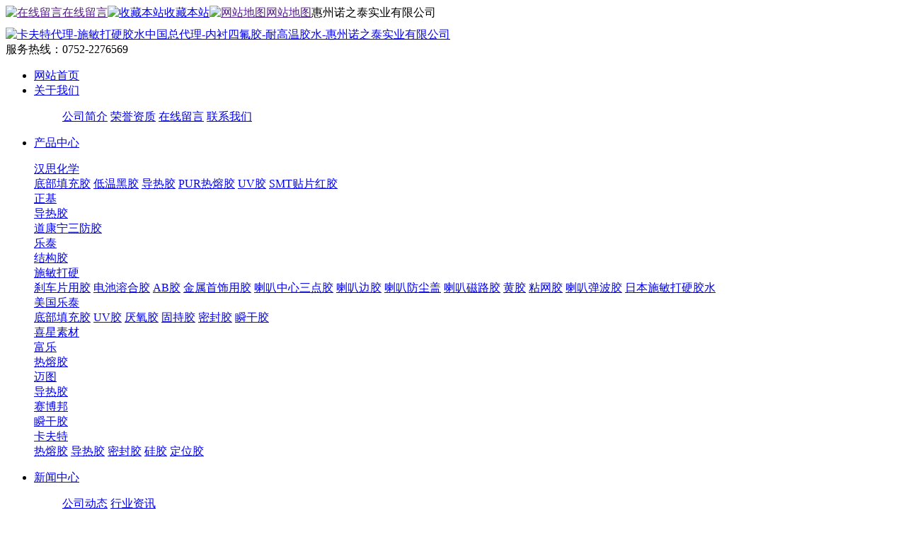

--- FILE ---
content_type: text/html;charset=utf-8
request_url: http://hznuozhitai.com/products/list-68-cn.html
body_size: 3831
content:
<!DOCTYPE HTML>
<html>
<head>
<meta charset="utf-8" />
<title>结构胶-产品中心-卡夫特代理-施敏打硬胶水中国总代理-内衬四氟胶-耐高温胶水,施敏打硬喇叭胶,施敏打硬,灌封胶,灌封胶生产厂家,灌封胶厂家,卡夫特胶水,耐高温胶水</title>
<meta name="description" content="惠州诺之泰实业有限公司主营代理施敏打硬，卡夫特，硅宝，乐泰汉高，波士，永宽，四氟防腐胶水，内衬四氟胶，575H四氟胶水，卡夫特硅胶密封胶，喇叭胶，磁路，磁钢，磁铁，灌封胶，耐高温胶水，底部填充胶，黄胶" />
<meta name="keywords" content="卡夫特代理-施敏打硬胶水中国总代理-内衬四氟胶-耐高温胶水,施敏打硬喇叭胶,施敏打硬,灌封胶,灌封胶生产厂家,灌封胶厂家,卡夫特胶水,耐高温胶水" />
<meta name="renderer" content="webkit">
<meta http-equiv="X-UA-Compatible" content="IE=edge,chrome=1">
<meta content="width=device-width, initial-scale=1.0, maximum-scale=1.0, user-scalable=0" name="viewport" />
<meta name="generator" content="MetInfo 5.3.15"  data-variable="http://www.hznuozhitai.com/|cn|68||3|metx5" />
<link href="../favicon.ico" rel="shortcut icon" />
<link rel="stylesheet" type="text/css" href="../templates/metx5/images/css/css.css" />
<!--[if IE]><script src="../public/js/html5.js" type="text/javascript"></script><![endif]-->
</head>
<body>

<div class="topWrap">
  <div class="header">
    <div class="h_top"> <span class="fr"><a href="" target="_blank" title="在线留言"><img src="../templates/metx5/images/ico1.gif" alt="在线留言" title="在线留言" />在线留言</a><a href="javascript:addBookmark(this)" rel="sidebar" title="收藏本站" target="_blank"><img src="../templates/metx5/images/ico2.gif" alt="收藏本站" title="收藏本站" />收藏本站</a><a href="" target="_blank" title="网站地图"><img src="../templates/metx5/images/ico3.gif" alt="网站地图" title="网站地图" />网站地图</a></span>惠州诺之泰实业有限公司 </div>
    <div class="h_nr">
      <div class="h_logo fl"><a href="http://www.hznuozhitai.com/" title="卡夫特代理-施敏打硬胶水中国总代理-内衬四氟胶-耐高温胶水-惠州诺之泰实业有限公司">
					<img src="../upload/201810/1540544113.png" alt="卡夫特代理-施敏打硬胶水中国总代理-内衬四氟胶-耐高温胶水-惠州诺之泰实业有限公司" style="margin:10px 0px 0px 0px;" title="卡夫特代理-施敏打硬胶水中国总代理-内衬四氟胶-耐高温胶水-惠州诺之泰实业有限公司" />
				</a>
      </div>
	  <div class="h_seo">服务热线：<span>0752-2276569</span></div>
    </div>
  </div>
  <div class="h_nav">
  <nav>
	<ul>
	<li><span><a href="http://www.hznuozhitai.com/" title="网站首页">网站首页</a></span></li>

	<li>
		<span><a href="../about/7-cn.html"  title="关于我们">关于我们</a></span>

		<dl>
			<dd>

			<a href="../about/7-cn.html" target='_blank' title="公司简介">公司简介</a>

			<a href="../rrzz/" target='_blank' title="荣誉资质">荣誉资质</a>

			<a href="../message/"  title="在线留言">在线留言</a>

			<a href="../about/9-cn.html" target='_blank' title="联系我们">联系我们</a>

			<div class="met_clear"></div>
			</dd>
		</dl>

	</li>

	<li>
		<span><a href="../products/"  title="产品中心" class="navdown">产品中心</a></span>

		<dl>
			<dd>
	
			<dt>
				<a href="../products/list-51-cn.html"  title="汉思化学">汉思化学</a>
				<div>

				<a href="../products/list-52-cn.html"  title="底部填充胶">底部填充胶</a>

				<a href="../products/list-55-cn.html"  title="低温黑胶">低温黑胶</a>

				<a href="../products/list-56-cn.html"  title="导热胶">导热胶</a>

				<a href="../products/list-57-cn.html"  title="PUR热熔胶">PUR热熔胶</a>

				<a href="../products/list-58-cn.html"  title="UV胶">UV胶</a>

				<a href="../products/list-59-cn.html"  title="SMT贴片红胶">SMT贴片红胶</a>

				</div>
			</dt>
	
			<dt>
				<a href="../products/list-61-cn.html"  title="正基">正基</a>
				<div>

				<a href="../products/list-66-cn.html"  title="导热胶">导热胶</a>

				</div>
			</dt>
	
			<dt>
				<a href="../products/list-64-cn.html"  title="道康宁三防胶">道康宁三防胶</a>
				<div>

				</div>
			</dt>
	
			<dt>
				<a href="../products/list-67-cn.html"  title="乐泰">乐泰</a>
				<div>

				</div>
			</dt>
	
			<dt>
				<a href="../products/list-68-cn.html"  title="结构胶">结构胶</a>
				<div>

				</div>
			</dt>
	
			<dt>
				<a href="../products/list-10-cn.html"  title="施敏打硬">施敏打硬</a>
				<div>

				<a href="../products/list-62-cn.html"  title="刹车片用胶">刹车片用胶</a>

				<a href="../products/list-63-cn.html"  title="电池溶合胶">电池溶合胶</a>

				<a href="../products/list-14-cn.html"  title="AB胶">AB胶</a>

				<a href="../products/list-15-cn.html"  title="金属首饰用胶">金属首饰用胶</a>

				<a href="../products/list-19-cn.html"  title="喇叭中心三点胶">喇叭中心三点胶</a>

				<a href="../products/list-20-cn.html"  title="喇叭边胶">喇叭边胶</a>

				<a href="../products/list-21-cn.html"  title="喇叭防尘盖">喇叭防尘盖</a>

				<a href="../products/list-22-cn.html"  title="喇叭磁路胶">喇叭磁路胶</a>

				<a href="../products/list-23-cn.html"  title="黄胶">黄胶</a>

				<a href="../products/list-24-cn.html"  title="粘网胶">粘网胶</a>

				<a href="../products/list-25-cn.html"  title="喇叭弹波胶">喇叭弹波胶</a>

				<a href="../products/list-36-cn.html"  title="日本施敏打硬胶水">日本施敏打硬胶水</a>

				</div>
			</dt>
	
			<dt>
				<a href="../products/list-11-cn.html"  title="美国乐泰">美国乐泰</a>
				<div>

				<a href="../products/list-60-cn.html"  title="底部填充胶">底部填充胶</a>

				<a href="../products/list-31-cn.html"  title="UV胶">UV胶</a>

				<a href="../products/list-39-cn.html"  title="厌氧胶">厌氧胶</a>

				<a href="../products/list-40-cn.html"  title="固持胶">固持胶</a>

				<a href="../products/list-41-cn.html"  title="密封胶">密封胶</a>

				<a href="../products/list-48-cn.html"  title="瞬干胶">瞬干胶</a>

				</div>
			</dt>
	
			<dt>
				<a href="../products/list-12-cn.html"  title="喜星素材">喜星素材</a>
				<div>

				</div>
			</dt>
	
			<dt>
				<a href="../products/list-27-cn.html"  title="富乐">富乐</a>
				<div>

				<a href="../products/list-28-cn.html"  title="热熔胶">热熔胶</a>

				</div>
			</dt>
	
			<dt>
				<a href="../products/list-29-cn.html"  title="迈图">迈图</a>
				<div>

				<a href="../products/list-30-cn.html"  title="导热胶">导热胶</a>

				</div>
			</dt>
	
			<dt>
				<a href="../products/list-34-cn.html"  title="赛博邦">赛博邦</a>
				<div>

				<a href="../products/list-35-cn.html"  title="瞬干胶">瞬干胶</a>

				</div>
			</dt>
	
			<dt>
				<a href="../products/list-42-cn.html"  title="卡夫特">卡夫特</a>
				<div>

				<a href="../products/list-65-cn.html"  title="热熔胶">热熔胶</a>

				<a href="../products/list-43-cn.html"  title="导热胶">导热胶</a>

				<a href="../products/list-44-cn.html"  title="密封胶">密封胶</a>

				<a href="../products/list-49-cn.html"  title="硅胶">硅胶</a>

				<a href="../products/list-50-cn.html"  title="定位胶">定位胶</a>

				</div>
			</dt>

			<div class="met_clear"></div>
			</dd>
		</dl>

	</li>

	<li>
		<span><a href="../news/"  title="新闻中心">新闻中心</a></span>

		<dl>
			<dd>

			<a href="../news/list-16-cn.html"  title="公司动态">公司动态</a>

			<a href="../news/list-17-cn.html"  title="行业资讯">行业资讯</a>

			<div class="met_clear"></div>
			</dd>
		</dl>

	</li>

	<li>
		<span><a href="../job/"  title="人才招聘">人才招聘</a></span>

	</li>

	<li>
		<span><a href="../message/"  title="在线留言">在线留言</a></span>

	</li>

	<li>
		<span><a href="../about/9-cn.html" target='_blank' title="联系我们">联系我们</a></span>

	</li>

	<li>
		<span><a href="../jszc/"  title="技术支持">技术支持</a></span>

	</li>

		</ul>
	</nav>
	</div>
</div>
	<div class="tem_banner">
	
		<div class="flash">
<li style="background:url(../upload/201803/1520848634.jpg) no-repeat center center; height:300px;"></li></div>

	</div>
	<div class="s_bj">
  <div class="sou">
    <div class="s_inp01 fr form">
	<form method='Get' name='myformsearch' action='/search/search.php?lang=cn'>
      <input class="inp01" type="textkeypress"  button="#sousuo" defvalue="搜索您要的关键词"  id="seachkeywords" name="searchword" />
      <input type="submit" id="sousuo" class="inp02" value="" />
	  <input type="hidden" name="class1" value="2" />
	</form>
    </div>
    <p class="fl"><em>热门关键词：</em>

	<a href="/search/search.php?searchword=耐高温" title="耐高温">耐高温</a>|

	<a href="/search/search.php?searchword=四氟防腐" title="四氟防腐">四氟防腐</a>|

	<a href="/search/search.php?searchword=底部填充胶" title="底部填充胶">底部填充胶</a>|

	<a href="/search/search.php?searchword=瞬干胶" title="瞬干胶">瞬干胶</a>|

	<a href="/search/search.php?searchword=磁性工具胶" title="磁性工具胶">磁性工具胶</a>|

	</p>
  </div>
</div>

<div class="content" style="padding-bottom:15px;padding-top:15px;;overflow:hidden;">
  <div class="left">
    <div class="leib2">
      <div class="tit"> <span>产品中心</span> </div>
      <div class="nr">

		<h3><a href='../products/list-51-cn.html'  title='汉思化学' ><span>汉思化学</span></a></h3><h3><a href='../products/list-61-cn.html'  title='正基' ><span>正基</span></a></h3><h3><a href='../products/list-64-cn.html'  title='道康宁三防胶' class="zm"><span>道康宁三防胶</span></a></h3><h3><a href='../products/list-67-cn.html'  title='乐泰' class="zm"><span>乐泰</span></a></h3><h3 class='cur'><a href='../products/list-68-cn.html'  title='结构胶' class="zm"><span>结构胶</span></a></h3><h3><a href='../products/list-10-cn.html'  title='施敏打硬' ><span>施敏打硬</span></a></h3><h3><a href='../products/list-11-cn.html'  title='美国乐泰' ><span>美国乐泰</span></a></h3><h3><a href='../products/list-12-cn.html'  title='喜星素材' class="zm"><span>喜星素材</span></a></h3><h3><a href='../products/list-27-cn.html'  title='富乐' ><span>富乐</span></a></h3><h3><a href='../products/list-29-cn.html'  title='迈图' ><span>迈图</span></a></h3><h3><a href='../products/list-34-cn.html'  title='赛博邦' ><span>赛博邦</span></a></h3><h3><a href='../products/list-42-cn.html'  title='卡夫特' ><span>卡夫特</span></a></h3>

      </div>
    </div>
    <div class="leib2">
      <div class="tit"> <span>联系我们</span></div>
      <div class="leftlx">
        <div class="dianh">
			<p><p>惠州诺之泰实业有限公司 <br/>电话：0752-2276569<br/>传真：0752-2276579 <br/>服务邮箱：sale@hznuotai.com <br/>公司地址：惠州市惠城区鹅岭南路61号怡康花园怡翠阁101室</p></p>
        </div>
      </div>
    </div>
  </div>
  <div class="right">
    <div class="plc"> <span class="red_x">当前位置：</span><a href="http://www.hznuozhitai.com/" title="网站首页">网站首页</a> &gt; <a href=../products/ >产品中心</a> > <a href=../products/list-68-cn.html >结构胶</a></div>

        <div class="met_module3_list">

			<ul class="list_1">

				<li>
					<a href="226-cn.html" title="3M DP8005环氧树脂AB胶 尼龙塑料金属结构胶粘合剂替代品KA078" target='_blank'>
						<img src="../include/thumb.php?dir=../upload/202306/1685930735.jpg&x=200&y=200"
							width ="200" height="200"
						/>
						<h2>3M DP8005环氧树脂AB胶 尼龙塑料金属结构胶粘合剂替代品KA078</h2>
					</a>
				</li>

				<li>
					<a href="225-cn.html" title="3M DP8010双组份结构胶塑料结构胶粘剂PP粘剂粘替代品KA068" target='_blank'>
						<img src="../include/thumb.php?dir=../upload/202306/1685930006.jpg&x=200&y=200"
							width ="200" height="200"
						/>
						<h2>3M DP8010双组份结构胶塑料结构胶粘剂PP粘剂粘替代品KA068</h2>
					</a>
				</li>
 
			</ul>



			<div class="met_clear"></div>
			
		    <div class='met_pager'>
			<span class='PreSpan'>上一页</span><a href=list-68-cn.html class='Ahover'>1</a><span class='NextSpan'>下一页</span>
			    <span class='PageText'>转至第</span>
			    <input type='text' id='metPageT' data-pageurl='list-68-|-cn.html|1' value='1' />
			    <input type='button' id='metPageB' value='页' />
		    </div>
		
		</div>

  </div>
</div>

<div class="footWrap">
  <div class="content">
	<div class="link">
		<li>友情链接：</li>

		<li> <a href="https://hznuozhitai.1688.com/" title="阿里商铺" target="_blank">阿里商铺</a></li> 

		<li> <a href="https://weyn88.taobao.com/" title="淘宝专卖店" target="_blank">淘宝专卖店</a></li> 

		<li> <a href="http://nuozhitai.tz1288.com" title="诺之泰天助站" target="_blank">诺之泰天助站</a></li> 

	</div>
  </div>
  <div class="footer">
    <div class="ft_c">
      <div class="fnav"><a href='../about/7-cn.html'  title='关于我们'>关于我们</a><a href='../products/'  title='产品中心'>产品中心</a><a href='../news/'  title='新闻中心'>新闻中心</a><a href='../job/'  title='人才招聘'>人才招聘</a><a href='../jszc/'  title='技术支持'>技术支持</a></div>
      <div class="f_wz">
	  	<div class="f_wz_l"><img src="../upload/201802/1519655621.png" alt="" title="" /></div>
		<div class="f_wz_r"><p><p>惠州诺之泰实业有限公司 版权所有<br/>电话：0752-2276569&nbsp; 传真：0752-2276579 <br/>服务邮箱：sale@hznuotai.com &nbsp; &nbsp;&nbsp;<br/>公司地址：惠州市惠城区鹅岭南路61号怡康花园怡翠阁101室 &nbsp; &nbsp; &nbsp;<br/></p><p>备案号：<a href="https://beian.miit.gov.cn/" target="_blank" textvalue="粤ICP备18004380号">粤ICP备18004380号</a></p></p>
</div>
      </div>
    </div>
  </div>
</div>
<script src="../public/ui/v1/js/sea.js" type="text/javascript"></script>
</body>
</html>